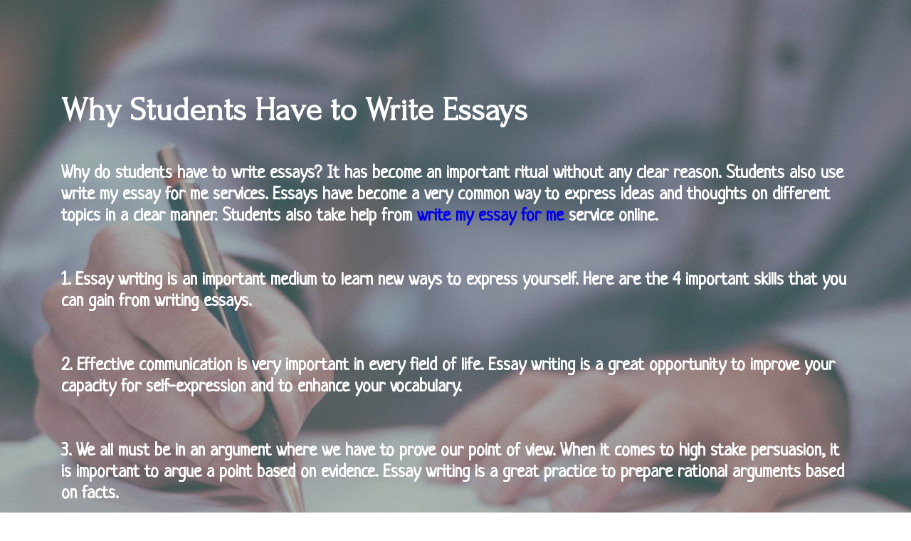

--- FILE ---
content_type: text/html; charset=utf-8
request_url: https://writemyessay.8b.io/
body_size: 9030
content:
<!DOCTYPE html>
<html amp>
<head>
  <!-- Site made with 8b Website Builder v0.0.0.0, https://8b.com -->
  <meta charset="UTF-8">
  <meta http-equiv="X-UA-Compatible" content="IE=edge">
  <meta name="generator" content="8b v0.0.0.0, 8b.com">
  <meta name="viewport" content="width=device-width, initial-scale=1, minimum-scale=1">
  <link rel="shortcut icon" href="https://app.8b.io/app/themes/webamp/projects/writer/assets/images/logo1.png" type="image/x-icon">
  <meta name="description" content="">
  <title>writemyessayforme</title>
  
<link rel="canonical" href="https://writemyessay.8b.io/">
 <style amp-boilerplate>body{-webkit-animation:-amp-start 8s steps(1,end) 0s 1 normal both;-moz-animation:-amp-start 8s steps(1,end) 0s 1 normal both;-ms-animation:-amp-start 8s steps(1,end) 0s 1 normal both;animation:-amp-start 8s steps(1,end) 0s 1 normal both}@-webkit-keyframes -amp-start{from{visibility:hidden}to{visibility:visible}}@-moz-keyframes -amp-start{from{visibility:hidden}to{visibility:visible}}@-ms-keyframes -amp-start{from{visibility:hidden}to{visibility:visible}}@-o-keyframes -amp-start{from{visibility:hidden}to{visibility:visible}}@keyframes -amp-start{from{visibility:hidden}to{visibility:visible}}</style>
<noscript><style amp-boilerplate>body{-webkit-animation:none;-moz-animation:none;-ms-animation:none;animation:none}</style></noscript>
<link href="https://fonts.googleapis.com/css?family=Neucha:400" rel="stylesheet">
 <link href="https://fonts.googleapis.com/css?family=Forum:400" rel="stylesheet">
 
 <style amp-custom> 
div,span,h1,h2,h3,h4,h5,h6,p,blockquote,a,ol,ul,li,figcaption,textarea,input{font: inherit;}*{box-sizing: border-box;outline: none;}*:focus{outline: none;}body{position: relative;font-style: normal;line-height: 1.5;color: #000000;}section{background-color: #ffffff;background-position: 50% 50%;background-repeat: no-repeat;background-size: cover;overflow: hidden;padding: 30px 0;}section,.container,.container-fluid{position: relative;word-wrap: break-word;}h1,h2,h3,h4,h5,h6{margin: 0;padding: 0;}p,li,blockquote{letter-spacing: 0.5px;line-height: 1.7;}ul,ol,blockquote,p{margin-bottom: 0;margin-top: 0;}a{cursor: pointer;}a,a:hover{text-decoration: none;}a.mbr-iconfont:hover{text-decoration: none;}h1,h2,h3,h4,h5,h6,.display-1,.display-2,.display-4,.display-5,.display-7{word-break: break-word;word-wrap: break-word;}b,strong{font-weight: bold;}blockquote{padding: 10px 0 10px 20px;position: relative;border-left: 3px solid;}input:-webkit-autofill,input:-webkit-autofill:hover,input:-webkit-autofill:focus,input:-webkit-autofill:active{transition-delay: 9999s;transition-property: background-color,color;}html,body{height: auto;min-height: 100vh;}.mbr-section-title{margin: 0;padding: 0;font-style: normal;line-height: 1.2;width: 100%;}.mbr-section-subtitle{line-height: 1.3;width: 100%;}.mbr-text{font-style: normal;line-height: 1.6;width: 100%;}.mbr-figure{align-self: center;}.btn{text-align: center;position: relative;margin: .4rem .8rem;font-weight: 700;border-width: 2px;border-style: solid;font-style: normal;white-space: normal;transition: all .2s ease-in-out,box-shadow 2s ease-in-out;display: inline-flex;align-items: center;justify-content: center;word-break: break-word;line-height: 1.5;letter-spacing: 1px;}.btn-form{padding: 1rem 2rem;}.btn-form:hover{cursor: pointer;}.note-popover .btn:after{display: none;}.card-title{margin: 0;}.card-img{border-radius: 0;width: auto;flex-shrink: 0;}.card-img img{width: 100%;}.card{position: relative;background-color: transparent;border: none;border-radius: 0;width: 100%;padding-left: 1rem;padding-right: 1rem;}@media (max-width: 767px){.card:not(.last-child){padding-bottom: 2rem;}} .card .card-wrapper{height: 100%;}@media (max-width: 767px){.card .card-wrapper{flex-direction: column;}} .card img{height: 100%;object-fit: cover;object-position: center;}@media (min-width: 992px){.lg-pb{padding-bottom: 3rem;}}@media (max-width: 991px){.md-pb{padding-bottom: 2rem;}}.card-inner,.items-list{display: flex;flex-direction: column;}.items-list{list-style-type: none;padding: 0;}.items-list .list-item{padding: 1rem 2rem;}.card-head{padding: 1.5rem 2rem;}.card-price-wrap{padding: 1rem 2rem;display: flex;flex-direction: column;}.card-button{padding: 1rem;margin: 0;}.gallery-img-wrap{position: relative;height: 100%;}.gallery-img-wrap:hover{cursor: pointer;}.gallery-img-wrap:hover .icon-wrap,.gallery-img-wrap:hover .caption-on-hover{opacity: 1;}.gallery-img-wrap:hover:after{opacity: .5;}.gallery-img-wrap amp-img{height: 100%;}.gallery-img-wrap:after{content: "";position: absolute;top: 0;bottom: 0;left: 0;right: 0;background: #000;opacity: 0;transition: opacity .3s;pointer-events: none;}.gallery-img-wrap .icon-wrap,.gallery-img-wrap .img-caption{position: absolute;z-index: 3;pointer-events: none;}.gallery-img-wrap .icon-wrap,.gallery-img-wrap .caption-on-hover{opacity: 0;transition: opacity .3s;}.gallery-img-wrap .icon-wrap{left: 50%;top: 50%;transform: translate(-50%,-50%);background-color: #fff;padding: .5rem;border-radius: 50%;}.gallery-img-wrap .img-caption{left: 0;right: 0;}.gallery-img-wrap .img-caption.caption-top{top: 0;}.gallery-img-wrap .img-caption.caption-bottom{bottom: 0;}.gallery-img-wrap .img-caption:after{content: "";position: absolute;top: 0;left: 0;right: 0;height: 100%;transition: opacity .3s;z-index: -1;pointer-events: none;}@media (max-width: 767px){.gallery-img-wrap:after,.gallery-img-wrap:hover:after,.gallery-img-wrap .icon-wrap{display: none;}.gallery-img-wrap .caption-on-hover{opacity: 1;}}.is-builder .gallery-img-wrap .icon-wrap{pointer-events: all;}.is-builder .gallery-img-wrap .img-caption > *{pointer-events: all;}.icons-list a{margin-right: 1rem;}.icons-list a:last-child{margin-right: 0;}.counter-container{position: relative;}.counter-container ol li{margin-bottom: 2rem;}.counter-container.stylizedCounters ol{counter-reset: section;}.counter-container.stylizedCounters ol li{z-index: 3;list-style: none;}.counter-container.stylizedCounters ol li:before{z-index: 2;position: absolute;left: 0px;counter-increment: section;content: counters(section,".") " ";text-align: center;margin: 0 10px;line-height: 37px;width: 40px;height: 40px;transition: all .2s;color: #232323;font-size: 25px;border-radius: 50%;font-weight: bold;}.timeline-wrap{position: relative;}.timeline-wrap .iconBackground{position: absolute;left: 50%;width: 20px;height: 20px;line-height: 30px;text-align: center;border-radius: 50%;font-size: 30px;display: inline-block;background-color: #232323;top: 20px;margin-left: -10px;}@media (max-width: 768px){.timeline-wrap .iconBackground{left: 0;}}.separline{position: relative;}@media (max-width: 768px){.separline:not(.last-child){padding-bottom: 2rem;}} .separline:before{position: absolute;content: "";width: 2px;background-color: #232323;left: calc(50% - 1px);height: calc(100% - 20px);top: 40px;}@media (max-width: 768px){.separline:before{left: 0;}}amp-image-lightbox a.control{position: absolute;width: 32px;height: 32px;right: 48px;top: 32px;z-index: 1000;}amp-image-lightbox a.control .close{position: relative;}amp-image-lightbox a.control .close:before,amp-image-lightbox a.control .close:after{position: absolute;left: 15px;content: ' ';height: 33px;width: 2px;background-color: #fff;}amp-image-lightbox a.control .close:before{transform: rotate(45deg);}amp-image-lightbox a.control .close:after{transform: rotate(-45deg);}.iconbox.iconfont-wrapper{cursor: pointer;}.iconbox.iconfont-wrapper svg{pointer-events: none;}.lightbox{background: rgba(0,0,0,0.8);width: 100%;height: 100%;position: absolute;display: flex;flex-direction: column;-webkit-align-items: center;align-items: center;-webkit-justify-content: center;justify-content: center;}.lightbox .video-block{width: 100%;}.hidden{visibility: hidden;}.super-hide{display: none;}.inactive{-webkit-user-select: none;-moz-user-select: none;-ms-user-select: none;user-select: none;pointer-events: none;-webkit-user-drag: none;user-drag: none;}.popover-content ul.show{min-height: 155px;}.mbr-white{color: #ffffff;}.mbr-black{color: #000000;}.align-left{text-align: left;}.align-left .list-item{justify-content: flex-start;}.align-center{text-align: center;}.align-center .list-item{justify-content: center;}.align-right{text-align: right;}.align-right .list-item{justify-content: flex-end;}@media (max-width: 767px){.align-left,.align-center,.align-right{text-align: center;}.align-left .list-item,.align-center .list-item,.align-right .list-item{justify-content: center;}}.mbr-light{font-weight: 300;}.mbr-regular{font-weight: 400;}.mbr-semibold{font-weight: 500;}.mbr-bold{font-weight: 700;}.mbr-section-btn{margin-left: -.8rem;margin-right: -.8rem;font-size: 0;}nav .mbr-section-btn{margin-left: 0rem;margin-right: 0rem;}.btn .mbr-iconfont,.btn.btn-sm .mbr-iconfont{cursor: pointer;margin-right: 0.5rem;}.btn.btn-md .mbr-iconfont,.btn.btn-md .mbr-iconfont{margin-right: 0.8rem;}[type="submit"]{-webkit-appearance: none;}.mbr-fullscreen .mbr-overlay{min-height: 100vh;}.mbr-fullscreen{display: flex;display: -webkit-flex;display: -moz-flex;display: -ms-flex;display: -o-flex;align-items: center;-webkit-align-items: center;min-height: 100vh;padding-top: 3rem;padding-bottom: 3rem;}.mbr-overlay{bottom: 0;left: 0;position: absolute;right: 0;top: 0;z-index: 0;}.mbr-parallax-bg{bottom: 0;left: 0;opacity: .5;position: absolute;right: 0;top: 0;z-index: 0;background-position: 50% 50%;background-repeat: no-repeat;background-size: cover;}section.menu{min-height: 70px;}.menu-container{display: flex;justify-content: space-between;align-items: center;min-height: 70px;}@media (max-width: 991px){.menu-container{max-width: 100%;padding: 0 2rem;}} @media (max-width: 767px){.menu-container{padding: 0 1rem;}}.navbar{z-index: 100;width: 100%;}.navbar-fixed-top{position: fixed;top: 0;}.navbar-brand{display: flex;align-items: center;word-break: break-word;z-index: 1;}.navbar-logo{margin-right: .8rem;}@media (max-width: 767px){.navbar-logo amp-img,.navbar-logo img{max-height: 55px;max-width: 55px;}}.navbar-caption-wrap{display: flex;}.navbar .navbar-collapse{display: flex;flex-basis: auto;align-items: center;justify-content: flex-end;}@media (max-width: 991px){.navbar .navbar-collapse{display: none;position: absolute;top: 0;right: 0;min-height: 100vh;padding: 70px 2rem 1rem;z-index: 1;}}@media (max-width: 991px){.navbar.opened .navbar-collapse.show,.navbar.opened .navbar-collapse.collapsing{display: block;}.is-builder .navbar-collapse{position: fixed;}}.navbar-nav{list-style-type: none;display: flex;flex-wrap: wrap;padding-left: 0;min-width: 10rem;}@media (max-width: 991px){.navbar-nav{flex-direction: column;}} .navbar-nav .mbr-iconfont{margin-right: .2rem;}.nav-item{word-break: break-all;}.nav-link{display: flex;align-items: center;justify-content: center;}.nav-link,.navbar-caption{transition: all 0.2s;letter-spacing: 1px;}.nav-dropdown .dropdown-menu{min-width: 10rem;padding-bottom: 1.25rem;padding-top: 1.25rem;position: absolute;left: 0;}.nav-dropdown .dropdown-menu .dropdown-item{line-height: 2;display: flex;justify-content: center;align-items: center;padding: .25rem 1.5rem;white-space: nowrap;}.nav-dropdown .dropdown-menu .dropdown{position: relative;}.dropdown-menu .dropdown:hover > .dropdown-menu{opacity: 1;pointer-events: all;}.nav-dropdown .dropdown-submenu{top: 0;left: 100%;margin: 0;}.nav-item.dropdown{position: relative;}.nav-item.dropdown .dropdown-menu{opacity: 0;pointer-events: none;}.nav-item.dropdown:hover > .dropdown-menu{opacity: 1;pointer-events: all;}.link.dropdown-toggle:after{content: '';margin-left: .25rem;border-top: 0.35em solid;border-right: 0.35em solid transparent;border-left: 0.35em solid transparent;border-bottom: 0;}.navbar .dropdown.open > .dropdown-menu{display: block;}@media (max-width: 991px){.is-builder .nav-dropdown .dropdown-menu{position: relative;}.nav-dropdown .dropdown-submenu{left: 0;}.dropdown-item{padding: .25rem 1.5rem;margin: 0;justify-content: center;}.dropdown-item:after{right: auto;}.navbar.opened .dropdown-menu{top: 0;}.dropdown-toggle[data-toggle="dropdown-submenu"]:after{content: '';margin-left: .25rem;border-top: .35em solid;border-right: .35em solid transparent;border-left: .35em solid transparent;border-bottom: 0;top: 55%;}}.navbar-buttons{display: flex;flex-wrap: wrap;align-items: center;justify-content: center;}@media (max-width: 991px){.navbar-buttons{flex-direction: column;}}.menu-social-list{display: flex;align-items: center;justify-content: center;flex-wrap: wrap;}.menu-social-list a{margin: 0 .5rem;}button.navbar-toggler{position: absolute;right: 20px;top: 25px;width: 31px;height: 20px;cursor: pointer;transition: all .2s;align-self: center;}.hamburger span{position: absolute;right: 0;width: 30px;height: 2px;border-right: 5px;}.hamburger span:nth-child(1){top: 0;transition: all .2s;}.hamburger span:nth-child(2){top: 8px;transition: all .15s;}.hamburger span:nth-child(3){top: 8px;transition: all .15s;}.hamburger span:nth-child(4){top: 16px;transition: all .2s;}nav.opened .navbar-toggler:not(.hide) .hamburger span:nth-child(1){top: 8px;width: 0;opacity: 0;right: 50%;transition: all .2s;}nav.opened .navbar-toggler:not(.hide) .hamburger span:nth-child(2){-webkit-transform: rotate(45deg);transform: rotate(45deg);transition: all .25s;}nav.opened .navbar-toggler:not(.hide) .hamburger span:nth-child(3){-webkit-transform: rotate(-45deg);transform: rotate(-45deg);transition: all .25s;}nav.opened .navbar-toggler:not(.hide) .hamburger span:nth-child(4){top: 8px;width: 0;opacity: 0;right: 50%;transition: all .2s;}.ampstart-btn.hamburger{position: absolute;top: 25px;right: 15px;margin-left: auto;width: 30px;height: 20px;background: none;border: none;cursor: pointer;z-index: 1000;}@media (min-width: 992px){.ampstart-btn,amp-sidebar{display: none;}.dropdown-menu .dropdown-toggle:after{content: '';border-bottom: 0.35em solid transparent;border-left: 0.35em solid;border-right: 0;border-top: 0.35em solid transparent;margin-left: 0.3rem;margin-top: -0.3077em;position: absolute;right: 1.1538em;top: 50%;}}.close-sidebar{width: 30px;height: 30px;position: relative;cursor: pointer;background-color: transparent;border: none;}.close-sidebar span{position: absolute;left: 0;width: 30px;height: 2px;border-right: 5px;}.close-sidebar span:nth-child(1){transform: rotate(45deg);}.close-sidebar span:nth-child(2){transform: rotate(-45deg);}.builder-sidebar{position: relative;min-height: 100vh;z-index: 1030;padding: 1rem 2rem;max-width: 20rem;}.builder-sidebar .dropdown:hover > .dropdown-menu{position: relative;text-align: center;}section.sidebar-open:before{content: '';position: fixed;top: 0;bottom: 0;right: 0;left: 0;background-color: rgba(0,0,0,0.2);z-index: 1040;}.map-placeholder{display: none;}.map-placeholder h4{padding-top: 5rem;color: #767676;text-align: center;}.google-map{position: relative;width: 100%;}@media (max-width: 992px){.google-map{padding: 0;margin: 0;}} .google-map [data-state-details]{color: #6b6763;font-family: Montserrat;height: 1.5em;margin-top: -0.75em;padding-left: 1.25rem;padding-right: 1.25rem;position: absolute;text-align: center;top: 50%;width: 100%;}.google-map[data-state]{background: #e9e5dc;}.google-map[data-state="loading"] [data-state-details]{display: none;}div[submit-success]{padding: 1rem;margin-bottom: 1rem;}div[submit-error]{padding: 1rem;margin-bottom: 1rem;}textarea[type="hidden"]{display: none;}amp-img{width: 100%;}amp-img img{max-height: 100%;max-width: 100%;}img.mbr-temp{width: 100%;}img[decoding="async"]{pointer-events: none;}.rounded{border-radius: 50%;}.is-builder .nodisplay + img[async],.is-builder .nodisplay + img[decoding="async"],.is-builder amp-img > a + img[async],.is-builder amp-img > a + img[decoding="async"]{display: none;}html:not(.is-builder) amp-img > a{position: absolute;top: 0;bottom: 0;left: 0;right: 0;z-index: 1;}.is-builder .temp-amp-sizer{position: absolute;}.is-builder amp-youtube .temp-amp-sizer,.is-builder amp-vimeo .temp-amp-sizer{position: static;}.is-builder section.horizontal-menu .ampstart-btn{display: none;}.is-builder section.horizontal-menu .dropdown-menu{z-index: auto;opacity: 1;pointer-events: auto;}.is-builder section.horizontal-menu .nav-dropdown .link.dropdown-toggle[aria-expanded="true"]{margin-right: 0;padding: 0.667em 1em;}div.placeholder{z-index: 4;background: rgba(255,255,255,0.5);}div.placeholder svg{position: absolute;top: 50%;left: 50%;transform: translate(-50%,-50%);width: 20%;height: auto;}div.placeholder svg circle.big{animation: big-anim 3s linear infinite;}div.placeholder svg circle.small{animation: small-anim 1.5s linear infinite;}@keyframes big-anim{from{stroke-dashoffset: 900;}to{stroke-dashoffset: 0;}}@keyframes small-anim{from{stroke-dashoffset: 850;}to{stroke-dashoffset: 0;}}.placeholder-loader .amp-active > div{display: none;}.container{padding-right: 1rem;padding-left: 1rem;width: 100%;margin-right: auto;margin-left: auto;}@media (max-width: 767px){.container{max-width: 540px;}} @media (min-width: 768px){.container{max-width: 720px;}} @media (min-width: 992px){.container{max-width: 960px;}} @media (min-width: 1200px){.container{max-width: 1140px;}}.container-fluid{width: 100%;margin-right: auto;margin-left: auto;padding-left: 1rem;padding-right: 1rem;}.media-container-row{display: flex;flex-wrap: wrap;}@media (min-width: 992px){.media-container-row{flex-wrap: nowrap;}}.mbr-flex{display: flex;}.flex-wrap{flex-wrap: wrap;}.mbr-jc-s{justify-content: flex-start;}.mbr-jc-c{justify-content: center;}.mbr-jc-e{justify-content: flex-end;}.mbr-row{display: -webkit-box;display: -webkit-flex;display: -ms-flexbox;display: flex;-webkit-flex-wrap: wrap;-ms-flex-wrap: wrap;flex-wrap: wrap;margin-right: -1rem;margin-left: -1rem;}.mbr-row-reverse{flex-direction: row-reverse;}.mbr-column{flex-direction: column;}@media (max-width: 767px){.mbr-col-sm-12{-ms-flex: 0 0 100%;flex: 0 0 100%;max-width: 100%;padding-right: 1rem;padding-left: 1rem;}}@media (min-width: 768px){.mbr-col-md-3{-ms-flex: 0 0 25%;flex: 0 0 25%;max-width: 25%;padding-right: 1rem;padding-left: 1rem;}.mbr-col-md-4{-ms-flex: 0 0 33.333333%;flex: 0 0 33.333333%;max-width: 33.333333%;padding-right: 1rem;padding-left: 1rem;}.mbr-col-md-5{-ms-flex: 0 0 41.666667%;flex: 0 0 41.666667%;max-width: 41.666667%;padding-right: 1rem;padding-left: 1rem;}.mbr-col-md-6{-ms-flex: 0 0 50%;flex: 0 0 50%;max-width: 50%;padding-right: 1rem;padding-left: 1rem;}.mbr-col-md-7{-ms-flex: 0 0 58.333333%;flex: 0 0 58.333333%;max-width: 58.333333%;padding-right: 1rem;padding-left: 1rem;}.mbr-col-md-8{-ms-flex: 0 0 66.666667%;flex: 0 0 66.666667%;max-width: 66.666667%;padding-left: 1rem;padding-right: 1rem;}.mbr-col-md-10{-ms-flex: 0 0 83.333333%;flex: 0 0 83.333333%;max-width: 83.333333%;padding-left: 1rem;padding-right: 1rem;}.mbr-col-md-12{-ms-flex: 0 0 100%;flex: 0 0 100%;max-width: 100%;padding-right: 1rem;padding-left: 1rem;}}@media (min-width: 992px){.mbr-col-lg-2{-ms-flex: 0 0 16.666667%;flex: 0 0 16.666667%;max-width: 16.666667%;padding-right: 1rem;padding-left: 1rem;}.mbr-col-lg-3{-ms-flex: 0 0 25%;flex: 0 0 25%;max-width: 25%;padding-right: 1rem;padding-left: 1rem;}.mbr-col-lg-4{-ms-flex: 0 0 33.33%;flex: 0 0 33.33%;max-width: 33.33%;padding-right: 1rem;padding-left: 1rem;}.mbr-col-lg-5{-ms-flex: 0 0 41.666%;flex: 0 0 41.666%;max-width: 41.666%;padding-right: 1rem;padding-left: 1rem;}.mbr-col-lg-6{-ms-flex: 0 0 50%;flex: 0 0 50%;max-width: 50%;padding-right: 1rem;padding-left: 1rem;}.mbr-col-lg-7{-ms-flex: 0 0 58.333333%;flex: 0 0 58.333333%;max-width: 58.333333%;padding-right: 1rem;padding-left: 1rem;}.mbr-col-lg-8{-ms-flex: 0 0 66.666667%;flex: 0 0 66.666667%;max-width: 66.666667%;padding-left: 1rem;padding-right: 1rem;}.mbr-col-lg-9{-ms-flex: 0 0 75%;flex: 0 0 75%;max-width: 75%;padding-left: 1rem;padding-right: 1rem;}.mbr-col-lg-10{-ms-flex: 0 0 83.3333%;flex: 0 0 83.3333%;max-width: 83.3333%;padding-right: 1rem;padding-left: 1rem;}.mbr-col-lg-12{-ms-flex: 0 0 100%;flex: 0 0 100%;max-width: 100%;padding-right: 1rem;padding-left: 1rem;}}@media (min-width: 1200px){.mbr-col-xl-7{-ms-flex: 0 0 58.333333%;flex: 0 0 58.333333%;max-width: 58.333333%;padding-right: 1rem;padding-left: 1rem;}.mbr-col-xl-4{-ms-flex: 0 0 33.333333%;flex: 0 0 33.333333%;max-width: 33.333333%;padding-right: 1rem;padding-left: 1rem;}.mbr-col-xl-8{-ms-flex: 0 0 66.666667%;flex: 0 0 66.666667%;max-width: 66.666667%;padding-left: 1rem;padding-right: 1rem;}.mbr-col-xl-5{-ms-flex: 0 0 41.666667%;flex: 0 0 41.666667%;max-width: 41.666667%;}}.mbr-pt-1{padding-top: .5rem;}.mbr-pt-2{padding-top: 1rem;}.mbr-pt-3{padding-top: 1.5rem;}.mbr-pt-4{padding-top: 2rem;}.mbr-pt-5{padding-top: 3rem;}.mbr-pb-1{padding-bottom: .5rem;}.mbr-pb-2{padding-bottom: 1rem;}.mbr-pb-3{padding-bottom: 1.5rem;}.mbr-pb-4{padding-bottom: 2rem;}.mbr-pb-5{padding-bottom: 3rem;}.mbr-px-1{padding-left: .5rem;padding-right: .5rem;}.mbr-px-2{padding-left: 1rem;padding-right: 1rem;}.mbr-px-3{padding-left: 1.5rem;padding-right: 1.5rem;}.mbr-px-4{padding-left: 2rem;padding-right: 2rem;}@media (max-width: 991px){.mbr-px-4{padding-left: 1rem;padding-right: 1rem;}}.mbr-px-5{padding-left: 3rem;padding-right: 3rem;}@media (max-width: 991px){.mbr-px-5{padding-left: 1rem;padding-right: 1rem;}}.mbr-m-sub-1{margin-left: -1rem;margin-right: -1rem;}@media (max-width: 768px){.mbr-m-sub-1{margin-left: 0;margin-right: 0;}}.mbr-py-1{padding-top: .5rem;padding-bottom: .5rem;}.mbr-py-2{padding-top: 1rem;padding-bottom: 1rem;}@media (max-width: 767px){.mbr-py-2{padding-top: 0rem;padding-bottom: 0rem;}}.mbr-py-3{padding-top: 1.5rem;padding-bottom: 1.5rem;}@media (max-width: 991px){.mbr-py-3{padding-top: 1rem;padding-bottom: 1rem;}}.mbr-py-4{padding-top: 2rem;padding-bottom: 2rem;}@media (max-width: 991px){.mbr-py-4{padding-top: 1rem;padding-bottom: 1rem;}}.mbr-py-5{padding-top: 3rem;padding-bottom: 3rem;}@media (max-width: 991px){.mbr-py-5{padding-top: 1rem;padding-bottom: 1rem;}}.mbr-p-1{padding: .5rem;}.mbr-p-2{padding: 1rem;}.mbr-p-3{padding: 1.5rem;}@media (max-width: 991px){.mbr-p-3{padding: 1rem;}}.mbr-p-4{padding: 2rem;}@media (max-width: 991px){.mbr-p-4{padding: 1rem;}}.mbr-p-5{padding: 3rem;}@media (max-width: 991px){.mbr-p-5{padding: 1rem;}}.mbr-ml-auto{margin-left: auto;}.mbr-mr-auto{margin-right: auto;}.mbr-m-auto{margin: auto;}.form-block{z-index: 1;background-color: transparent;padding: 3rem;position: relative;overflow: visible;}.form-block .mbr-overlay{z-index: -1;}@media (max-width: 992px){.form-block{padding: 1rem;}} .form-block input,.form-block textarea{border-radius: 0;background-color: #ffffff;margin: 0;transition: 0.4s;width: 100%;border: 1px solid #e0e0e0;padding: 11px 1rem;}form .fieldset{display: flex;justify-content: center;flex-wrap: wrap;align-items: center;}.field{flex-basis: auto;flex-grow: 1;flex-shrink: 1;padding: 0.5rem;}@media (max-width: 768px){.field{flex-basis: 100%;}}textarea{width: 100%;margin-right: 0;}.text-field{flex-basis: 100%;flex-grow: 1rem;flex-shrink: 1;padding: 0.5rem;}amp-img,img{height: 100%;width: 100%;}amp-sidebar{background: transparent;}.is-builder .menu{overflow: visible;}.is-builder .preview button{opacity: 0.5;position: relative;pointer-events: none;}.is-builder .preview button:before{display: block;position: absolute;content: '';background-color: #efefef;left: 0;right: 0;top: 0;bottom: 0;z-index: 2;}.hidden-slide{display: none;}.visible-slide{display: flex;}.dots-wrapper .dots{margin: 4px 8px;}.dots-wrapper .dots span{cursor: pointer;border-radius: 12px;display: block;height: 24px;width: 24px;transition: 0.4s;border: 10px solid #cccccc;}.dots-wrapper .dots span:hover{opacity: 1;}.dots-wrapper .dots span.current{outline: none;width: 40px;opacity: 1;}.amp-carousel-button{outline: none;border-radius: 50%;border: 10px transparent solid;transform: scale(1.5) translateY(-50%);height: 45px;width: 45px;transition: 0.4s;cursor: pointer;}.amp-carousel-button:hover{opacity: 1;}.amp-carousel-button-next{background-position: 75% 50%;}.amp-carousel-button-prev{background-position: 25% 50%;}button.btn-img{cursor: pointer;}.iconfont-wrapper{display: inline-block;width: 1.5rem;height: 1.5rem;}.amp-iconfont{vertical-align: middle;width: 1.5rem;height: 100%;font-size: 1.5rem;}#freeversion-wrapper{position: relative;z-index: 1000;}@media (max-width: 767px){#freeversion-wrapper{position: sticky;bottom: 0;}}#freeversion{text-align: center;display: flex;background-color: #fff;border-top: 2px solid #efefef;border-left: 1px solid #efefef;bottom: 0;right: 0;justify-content: center;padding: 1rem;}@media (min-width: 768px){#freeversion{position: fixed;}} #freeversion > *{display: flex;align-self: center;}@media (max-width: 767px){#freeversion{width: 100%;}} #freeversion .freeversion{color: #000;}@media (min-width: 768px){#freeversion .freeversion{max-width: 160px;}} #freeversion .btn-wrap .btn{padding: 5px;white-space: nowrap;}@media (max-width: 992px){#freeversion .btn-wrap .btn{margin: 0;white-space: normal;}} @media (max-width: 992px){#freeversion > *,#freeversion .btn-wrap .btn{padding: 5px;}}
body{font-family: Didact Gothic;}blockquote{border-color: #faab9f;}div[submit-success]{background: #365c9a;}div[submit-error]{background: #b2ccd2;}.display-1{font-family: 'Neucha',handwriting;font-size: 5rem;line-height: 1.2;}.display-2{font-family: 'Forum',display;font-size: 2.875rem;line-height: 1.2;}.display-4{font-family: 'Forum',display;font-size: 1rem;line-height: 1.4;}.display-5{font-family: 'Neucha',handwriting;font-size: 1.6rem;line-height: 1.2;}.display-7{font-family: 'Forum',display;font-size: 1.4rem;line-height: 1.6;}.form-block input,.form-block textarea{font-family: 'Forum',display;font-size: 1.4rem;line-height: 1.6;}@media (max-width: 768px){.display-1{font-size: 4rem;font-size: calc( 2.4rem + (5 - 2.4) * ((100vw - 20rem) / (48 - 20)));line-height: calc( 1.4 * (2.4rem + (5 - 2.4) * ((100vw - 20rem) / (48 - 20))));}.display-2{font-size: 2.3rem;font-size: calc( 1.65625rem + (2.875 - 1.65625) * ((100vw - 20rem) / (48 - 20)));line-height: calc( 1.4 * (1.65625rem + (2.875 - 1.65625) * ((100vw - 20rem) / (48 - 20))));}.display-4{font-size: 0.8rem;font-size: calc( 1rem + (1 - 1) * ((100vw - 20rem) / (48 - 20)));line-height: calc( 1.4 * (1rem + (1 - 1) * ((100vw - 20rem) / (48 - 20))));}.display-5{font-size: 1.28rem;font-size: calc( 1.21rem + (1.6 - 1.21) * ((100vw - 20rem) / (48 - 20)));line-height: calc( 1.4 * (1.21rem + (1.6 - 1.21) * ((100vw - 20rem) / (48 - 20))));}.display-7{font-size: 1.12rem;font-size: calc( 1.14rem + (1.4 - 1.14) * ((100vw - 20rem) / (48 - 20)));line-height: calc( 1.4 * (1.14rem + (1.4 - 1.14) * ((100vw - 20rem) / (48 - 20))));}}.display-1 .mbr-iconfont-btn{font-size: 5rem;width: 5rem;}.display-2 .mbr-iconfont-btn{font-size: 2.875rem;width: 2.875rem;}.display-4 .mbr-iconfont-btn{font-size: 1rem;width: 1rem;}.display-5 .mbr-iconfont-btn{font-size: 1.6rem;width: 1.6rem;}.display-7 .mbr-iconfont-btn{font-size: 1.4rem;width: 1.4rem;}.btn{padding: 10px 30px;border-radius: 0px;}.btn-sm{padding: 10px 30px;border-radius: 0px;}.btn-md{padding: 10px 30px;border-radius: 0px;}.btn-lg{padding: 10px 30px;border-radius: 0;}.bg-primary{background-color: #faab9f;}.bg-success{background-color: #365c9a;}.bg-info{background-color: #e96188;}.bg-warning{background-color: #fac769;}.bg-danger{background-color: #b2ccd2;}.btn-secondary,.btn-secondary:active,.btn-secondary.active{background-color: #ca4336;border-color: #ca4336;color: #ffffff;}.btn-secondary:hover,.btn-secondary:focus,.btn-secondary.focus{background-color: #7a2820;border-color: #7a2820;color: #ffffff;}.btn-secondary.disabled,.btn-secondary:disabled{color: #ffffff;background-color: #7a2820;border-color: #7a2820;}.btn-info,.btn-info:active,.btn-info.active{background-color: #e96188;border-color: #e96188;color: #ffffff;}.btn-info:hover,.btn-info:focus,.btn-info.focus{background-color: #c81c4d;border-color: #c81c4d;color: #ffffff;}.btn-info.disabled,.btn-info:disabled{color: #ffffff;background-color: #c81c4d;border-color: #c81c4d;}.btn-success,.btn-success:active,.btn-success.active{background-color: #365c9a;border-color: #365c9a;color: #ffffff;}.btn-success:hover,.btn-success:focus,.btn-success.focus{background-color: #1c2f4e;border-color: #1c2f4e;color: #ffffff;}.btn-success.disabled,.btn-success:disabled{color: #ffffff;background-color: #1c2f4e;border-color: #1c2f4e;}.btn-warning,.btn-warning:active,.btn-warning.active{background-color: #fac769;border-color: #fac769;color: #614003;}.btn-warning:hover,.btn-warning:focus,.btn-warning.focus{background-color: #f5a208;border-color: #f5a208;color: #614003;}.btn-warning.disabled,.btn-warning:disabled{color: #614003;background-color: #f5a208;border-color: #f5a208;}.btn-danger,.btn-danger:active,.btn-danger.active{background-color: #b2ccd2;border-color: #b2ccd2;color: #ffffff;}.btn-danger:hover,.btn-danger:focus,.btn-danger.focus{background-color: #72a1ac;border-color: #72a1ac;color: #ffffff;}.btn-danger.disabled,.btn-danger:disabled{color: #ffffff;background-color: #72a1ac;border-color: #72a1ac;}.btn-primary,.btn-primary:active,.btn-primary.active{background-color: #faab9f;border-color: #faab9f;color: #ffffff;}.btn-primary:hover,.btn-primary:focus,.btn-primary.focus{background-color: #f5563e;border-color: #f5563e;color: #ffffff;}.btn-primary.disabled,.btn-primary:disabled{color: #ffffff;background-color: #f5563e;border-color: #f5563e;}.btn-black,.btn-black:active,.btn-black.active{background-color: #010101;border-color: #010101;color: #ffffff;}.btn-black:hover,.btn-black:focus,.btn-black.focus{background-color: #000000;border-color: #000000;color: #ffffff;}.btn-black.disabled,.btn-black:disabled{color: #ffffff;background-color: #000000;border-color: #000000;}.btn-white,.btn-white:active,.btn-white.active{background-color: #fcfcfc;border-color: #fcfcfc;color: #7d7d7d;}.btn-white:hover,.btn-white:focus,.btn-white.focus{background-color: #c9c9c9;border-color: #c9c9c9;color: #7d7d7d;}.btn-white.disabled,.btn-white:disabled{color: #7d7d7d;background-color: #c9c9c9;border-color: #c9c9c9;}.btn-primary-outline,.btn-primary-outline:active,.btn-primary-outline.active{background: none;border-color: #faab9f;color: #faab9f;}.btn-primary-outline:hover,.btn-primary-outline:focus,.btn-primary-outline.focus{color: #ffffff;background-color: #faab9f;border-color: #faab9f;}.btn-primary-outline.disabled,.btn-primary-outline:disabled{color: #ffffff;background-color: #faab9f;border-color: #faab9f;}.btn-secondary-outline,.btn-secondary-outline:active,.btn-secondary-outline.active{background: none;border-color: #ca4336;color: #ca4336;}.btn-secondary-outline:hover,.btn-secondary-outline:focus,.btn-secondary-outline.focus{color: #ffffff;background-color: #ca4336;border-color: #ca4336;}.btn-secondary-outline.disabled,.btn-secondary-outline:disabled{color: #ffffff;background-color: #ca4336;border-color: #ca4336;}.btn-info-outline,.btn-info-outline:active,.btn-info-outline.active{background: none;border-color: #e96188;color: #e96188;}.btn-info-outline:hover,.btn-info-outline:focus,.btn-info-outline.focus{color: #ffffff;background-color: #e96188;border-color: #e96188;}.btn-info-outline.disabled,.btn-info-outline:disabled{color: #ffffff;background-color: #e96188;border-color: #e96188;}.btn-success-outline,.btn-success-outline:active,.btn-success-outline.active{background: none;border-color: #365c9a;color: #365c9a;}.btn-success-outline:hover,.btn-success-outline:focus,.btn-success-outline.focus{color: #ffffff;background-color: #365c9a;border-color: #365c9a;}.btn-success-outline.disabled,.btn-success-outline:disabled{color: #ffffff;background-color: #365c9a;border-color: #365c9a;}.btn-warning-outline,.btn-warning-outline:active,.btn-warning-outline.active{background: none;border-color: #fac769;color: #fac769;}.btn-warning-outline:hover,.btn-warning-outline:focus,.btn-warning-outline.focus{color: #614003;background-color: #fac769;border-color: #fac769;}.btn-warning-outline.disabled,.btn-warning-outline:disabled{color: #614003;background-color: #fac769;border-color: #fac769;}.btn-danger-outline,.btn-danger-outline:active,.btn-danger-outline.active{background: none;border-color: #b2ccd2;color: #b2ccd2;}.btn-danger-outline:hover,.btn-danger-outline:focus,.btn-danger-outline.focus{color: #ffffff;background-color: #b2ccd2;border-color: #b2ccd2;}.btn-danger-outline.disabled,.btn-danger-outline:disabled{color: #ffffff;background-color: #b2ccd2;border-color: #b2ccd2;}.btn-black-outline,.btn-black-outline:active,.btn-black-outline.active{background: none;border-color: #010101;color: #010101;}.btn-black-outline:hover,.btn-black-outline:focus,.btn-black-outline.focus{color: #ffffff;background-color: #010101;border-color: #010101;}.btn-black-outline.disabled,.btn-black-outline:disabled{color: #ffffff;background-color: #010101;border-color: #010101;}.btn-white-outline,.btn-white-outline:active,.btn-white-outline.active{background: none;border-color: #fcfcfc;color: #fcfcfc;}.btn-white-outline:hover,.btn-white-outline:focus,.btn-white-outline.focus{color: #7d7d7d;background-color: #fcfcfc;border-color: #fcfcfc;}.btn-white-outline.disabled,.btn-white-outline:disabled{color: #7d7d7d;background-color: #fcfcfc;border-color: #fcfcfc;}.text-primary{color: #faab9f;}.text-secondary{color: #ca4336;}.text-success{color: #365c9a;}.text-info{color: #e96188;}.text-warning{color: #fac769;}.text-danger{color: #b2ccd2;}.text-white{color: #fcfcfc;}.text-black{color: #010101;}a[class*="text-"],.amp-iconfont,.mbr-iconfont{transition: 0.2s ease-in-out;}.amp-iconfont{color: #faab9f;}a.text-primary:hover,a.text-primary:focus{color: #f22c0e;}a.text-secondary:hover,a.text-secondary:focus{color: #521b15;}a.text-success:hover,a.text-success:focus{color: #0e1829;}a.text-info:hover,a.text-info:focus{color: #9b163c;}a.text-warning:hover,a.text-warning:focus{color: #c38107;}a.text-danger:hover,a.text-danger:focus{color: #578994;}a.text-white:hover,a.text-white:focus{color: #e6e6e6;}a.text-black:hover,a.text-black:focus{color: #cccccc;}.alert-success{background-color: #365c9a;}.alert-info{background-color: #e96188;}.alert-warning{background-color: #fac769;}.alert-danger{background-color: #b2ccd2;}.mbr-plan-header.bg-primary .mbr-plan-subtitle,.mbr-plan-header.bg-primary .mbr-plan-price-desc{color: #ffffff;}.mbr-plan-header.bg-success .mbr-plan-subtitle,.mbr-plan-header.bg-success .mbr-plan-price-desc{color: #7e9ed2;}.mbr-plan-header.bg-info .mbr-plan-subtitle,.mbr-plan-header.bg-info .mbr-plan-price-desc{color: #ffffff;}.mbr-plan-header.bg-warning .mbr-plan-subtitle,.mbr-plan-header.bg-warning .mbr-plan-price-desc{color: #ffffff;}.mbr-plan-header.bg-danger .mbr-plan-subtitle,.mbr-plan-header.bg-danger .mbr-plan-price-desc{color: #ffffff;}amp-carousel{overflow: hidden;}.cid-rO6qfiF7xg{padding-top: 8rem;padding-bottom: 4rem;background-image: url("https://r.8b.io/92378/images/57e1d14a4354ae14ea89857dc22e3-h_k5m6soxy.jpg");}.cid-rO6qfiF7xg .mbr-overlay{background-color: #767676;opacity: 0.5;}@media (max-width: 768px){.cid-rO6qfiF7xg .title-wrap{padding-bottom: 2rem;}}.cid-rO6qfiF7xg .mbr-section-title{color: #ffffff;}.cid-rO6qfiF7xg .mbr-text{color: #ffffff;}
[class*="-iconfont"]{display: inline-flex;}
#eightBBanner{position:fixed;top:0;z-index:999;width:100%;background:#fff;padding:10px;min-height:10rem;animation:4s linear animBanner;}.navbar{top:10rem;z-index:100;animation:4s linear animHeight;}#eightBBanner p{overflow:hidden;display:-webkit-box;-webkit-line-clamp:3;-webkit-box-orient:vertical;}#eightBBanner.banner{display:flex;flex-direction:column;justify-content:center;}#eightBBanner .buy-license{text-decoration:underline;}#eightBBanner .btn{margin-left:0.5rem;margin-right:0.5rem;}#eightBBanner .mbr-section-abuse-report{font-size:0.8rem;}#eightBBanner .mbr-section-abuse-report a{color: #aaa;}</style>
 
  <script async  src="https://cdn.ampproject.org/v0.js"></script>
  <script async custom-template="amp-mustache" src="https://cdn.ampproject.org/v0/amp-mustache-0.2.js"></script>
  <script async custom-element="amp-analytics" src="https://cdn.ampproject.org/v0/amp-analytics-0.1.js"></script>
  
  
</head>
<body>
  <section class="title1 cid-rO6qfiF7xg" id="title1-1f">
    
    <!--Block parameters controls (Blue "Gear" panel) -->
    <div class="mbr-overlay"></div>
    <div class="container">
        <div class="title">
            <h3 class="mbr-section-title mbr-fonts-style mbr-bold display-2">Why Students Have to Write Essays</h3>
            <h4 class="mbr-text mbr-fonts-style mbr-pt-2 display-5"><strong><br>
</strong><div><strong>Why do students have to write essays? It has become an important ritual without any clear reason. Students also use write my essay for me services. Essays have become a very common way to express ideas and thoughts on different topics in a clear manner. 
Students also take help from <a href="https://www.5staressays.com">write my essay for me</a> service online.</strong></div><strong><br></strong><div><strong><br></strong></div><div><strong>
</strong></div><div><strong>1. Essay writing is an important medium to learn new ways to express yourself. Here are the 4 important skills that you can gain from writing essays. 
</strong></div><strong><br></strong><div><strong><br></strong></div><div><strong>
</strong></div><div><strong>2. Effective communication is very important in every field of life. Essay writing is a great opportunity to improve your capacity for self-expression and to enhance your vocabulary. 
</strong></div><strong><br></strong><div><strong><br></strong></div><div><strong>
</strong></div><div><strong>3. We all must be in an argument where we have to prove our point of view. When it comes to high stake persuasion, it is important to argue a point based on evidence. Essay writing is a great practice to prepare rational arguments based on facts. 
</strong></div><strong><br></strong><div><strong><br></strong></div><div><strong>
</strong></div><div><strong>4. Writing about a specific topic can help you understand its subtleties in a way that you could not achieve through reading or even listening. You will have a long term recognition of the subject by writing about it. 
</strong></div><strong><br></strong><div><strong><br></strong></div><div><strong>
</strong></div><div><strong>You are most likely to absorb information if you have rephrased it in your own words. The writing process will help you in drawing a conclusion on the basis of a clear analysis. 
</strong></div><strong><br></strong><div><strong><br></strong></div><div><strong>
</strong></div><div><strong>There are so many advantages that students can gain from essay writing. So next time when your professor asks you to write an essay on a specific topic, take it as a good opportunity and gain some important skills that will benefit you for the rest of your life. Writing skill is a great asset in every path you plan to choose as your career. 
</strong></div><strong><br></strong><div><strong><br></strong></div><div><strong>
</strong></div><div><strong>However, still, if you feel writing is not your cup of tea and you want to score good marks as well. It is better to turn your head towards the legitimate <a href="https://www.5staressays.com">write essay for</a> me and buy papers on every topic online. 
</strong></div><div><strong>
</strong></div><div><strong>
</strong></div><div><strong>
</strong></div><div><strong>
</strong></div><div><br></div></h4>
        </div>
    </div>
</section>


  
  

<div class="banner align-center" id="eightBBanner">
  <p class="mbr-text mbr-fonts-style display-7">The site was created with <a class="mbr-text" href="https://8b.com/ai-website-builder.html" target="_blank">8b AI Website Builder</a></p>
  <div class="mbr-section-btn">
    <a class="btn btn-sm btn-primary display-4" href="https://ai.mobirise.com/" target="_blank">Create Site with AI</a>
    <a class="btn btn-sm btn-secondary display-4" href="https://b.8b.com/buy?plan=4&owner=1577895&site=92378&title=8b%20Start%20Plan%20for%20writemyessay.8b.io">Remove This Banner</a>
  </div>
  <div class="mbr-section-abuse-report display-7"><a href="mailto:s@8b.com?subject=8b Abuse Report writemyessay.8b.io">Report Abuse</a></div>
</div>
<style amp-keyframes>
 @keyframes animBanner {
    0%   {opacity: 0;transform: translatey(-10rem);}
    75%  {opacity: 0;transform: translatey(-10rem);}
    100% {opacity: 1;transform: translatey(0);}
  }
  @keyframes animHeight {
    0%   {transform: translatey(-10rem);}
    75%  {transform: translatey(-10rem);}
    100% {transform: translatey(0);}
  }
</style>
</body>
</html>